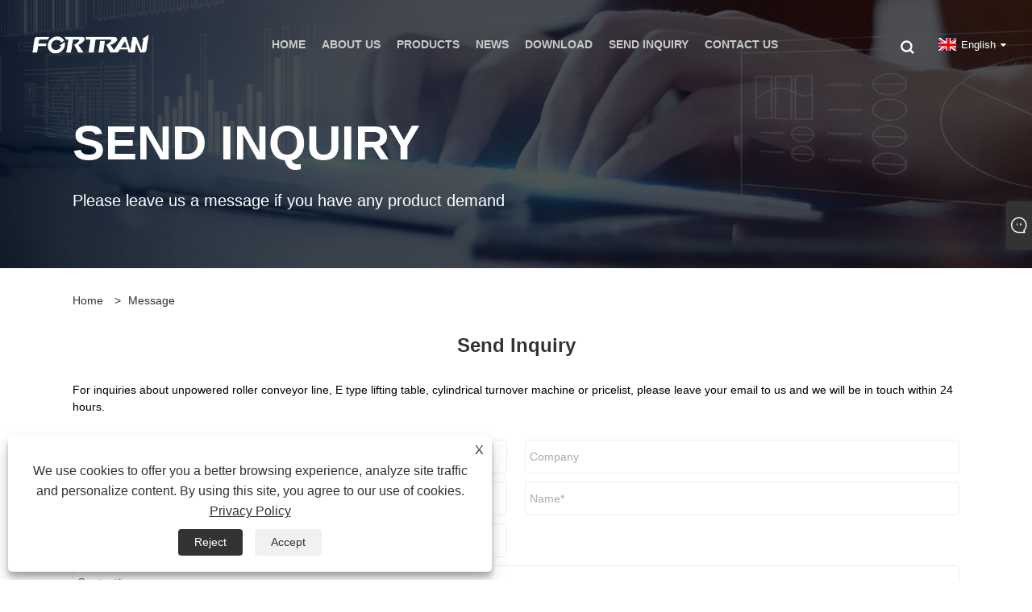

--- FILE ---
content_type: text/html; charset=utf-8
request_url: https://www.fortranmachinery.com/message.html
body_size: 7270
content:

<!DOCTYPE html>
<html xmlns="https://www.w3.org/1999/xhtml" lang="en">
<head>
    <meta http-equiv="Content-Type" content="text/html; charset=utf-8">
    <meta name="viewport" content="width=device-width, initial-scale=1, minimum-scale=1, maximum-scale=1">
    
<title>Send Inquiry - Guangdong Fortran Machinery Co.,Ltd</title>
<meta name="keywords" content="Send Inquiry" />
<meta name="description" content="For inquiries about unpowered roller conveyor line, E type lifting table, cylindrical turnover machine or pricelist, please leave your email to us and we will be in touch within 24 hours." />
<link rel="shortcut icon" href="/upload/6692/2022042610421158016.png" type="image/x-icon" />
<!-- Meta Pixel Code -->
<script>
!function(f,b,e,v,n,t,s)
{if(f.fbq)return;n=f.fbq=function(){n.callMethod?
n.callMethod.apply(n,arguments):n.queue.push(arguments)};
if(!f._fbq)f._fbq=n;n.push=n;n.loaded=!0;n.version='2.0';
n.queue=[];t=b.createElement(e);t.async=!0;
t.src=v;s=b.getElementsByTagName(e)[0];
s.parentNode.insertBefore(t,s)}(window, document,'script',
'https://connect.facebook.net/en_US/fbevents.js');
fbq('init', '1840900696864508');
fbq('track', 'PageView');
</script>
<noscript>< img height="1" width="1" style="display:none"
src="https://www.facebook.com/tr?id=1840900696864508&ev=PageView&noscript=1"
/></noscript>
<!-- End Meta Pixel Code -->
<!-- Global site tag (gtag.js) - Google Analytics -->
<script async src="https://www.googletagmanager.com/gtag/js?id=G-MNY5W128ND"></script>
<script>
  window.dataLayer = window.dataLayer || [];
  function gtag(){dataLayer.push(arguments);}
  gtag('js', new Date());

  gtag('config', 'G-MNY5W128ND');
</script>
<link rel="dns-prefetch" href="https://style.trade-cloud.com.cn" />
<link rel="dns-prefetch" href="https://i.trade-cloud.com.cn" />
    <meta property="og:type" content="article" />
    <meta property="og:title" content="Send Inquiry - Guangdong Fortran Machinery Co.,Ltd" />
    <meta property="og:description" content="For inquiries about unpowered roller conveyor line, E type lifting table, cylindrical turnover machine or pricelist, please leave your email to us and we will be in touch within 24 hours." />
    <meta property="og:url" content="https://www.fortranmachinery.com/message.html" />
    <meta property="og:site_name" content="Guangdong Fortran Machinery Co.,ltd." />
    
    <link href="https://www.fortranmachinery.com/message.html" rel="canonical" />
    <link rel="alternate" hreflang="en"  href="https://www.fortranmachinery.com/message.html"/>
<link rel="alternate" hreflang="x-default"  href="https://www.fortranmachinery.com/message.html"/>
<link rel="alternate" hreflang="es"  href="https://es.fortranmachinery.com/message.html"/>
<link rel="alternate" hreflang="pt"  href="https://pt.fortranmachinery.com/message.html"/>
<link rel="alternate" hreflang="ru"  href="https://ru.fortranmachinery.com/message.html"/>
<link rel="alternate" hreflang="fr"  href="https://fr.fortranmachinery.com/message.html"/>
<link rel="alternate" hreflang="ja"  href="https://ja.fortranmachinery.com/message.html"/>
<link rel="alternate" hreflang="de"  href="https://de.fortranmachinery.com/message.html"/>
<link rel="alternate" hreflang="vi"  href="https://vi.fortranmachinery.com/message.html"/>
<link rel="alternate" hreflang="it"  href="https://it.fortranmachinery.com/message.html"/>
<link rel="alternate" hreflang="nl"  href="https://nl.fortranmachinery.com/message.html"/>
<link rel="alternate" hreflang="th"  href="https://th.fortranmachinery.com/message.html"/>
<link rel="alternate" hreflang="pl"  href="https://pl.fortranmachinery.com/message.html"/>
<link rel="alternate" hreflang="ko"  href="https://ko.fortranmachinery.com/message.html"/>
<link rel="alternate" hreflang="sv"  href="https://sv.fortranmachinery.com/message.html"/>
<link rel="alternate" hreflang="hu"  href="https://hu.fortranmachinery.com/message.html"/>
<link rel="alternate" hreflang="ms"  href="https://ms.fortranmachinery.com/message.html"/>
<link rel="alternate" hreflang="bn"  href="https://bn.fortranmachinery.com/message.html"/>
<link rel="alternate" hreflang="da"  href="https://da.fortranmachinery.com/message.html"/>
<link rel="alternate" hreflang="fi"  href="https://fi.fortranmachinery.com/message.html"/>
<link rel="alternate" hreflang="hi"  href="https://hi.fortranmachinery.com/message.html"/>
<link rel="alternate" hreflang="tl"  href="https://tl.fortranmachinery.com/message.html"/>
<link rel="alternate" hreflang="tr"  href="https://tr.fortranmachinery.com/message.html"/>
<link rel="alternate" hreflang="ga"  href="https://ga.fortranmachinery.com/message.html"/>
<link rel="alternate" hreflang="ar"  href="https://ar.fortranmachinery.com/message.html"/>
<link rel="alternate" hreflang="id"  href="https://id.fortranmachinery.com/message.html"/>
<link rel="alternate" hreflang="no"  href="https://no.fortranmachinery.com/message.html"/>
<link rel="alternate" hreflang="ur"  href="https://ur.fortranmachinery.com/message.html"/>
<link rel="alternate" hreflang="cs"  href="https://cs.fortranmachinery.com/message.html"/>
<link rel="alternate" hreflang="el"  href="https://el.fortranmachinery.com/message.html"/>
<link rel="alternate" hreflang="uk"  href="https://uk.fortranmachinery.com/message.html"/>
<link rel="alternate" hreflang="jv"  href="https://jw.fortranmachinery.com/message.html"/>
<link rel="alternate" hreflang="fa"  href="https://fa.fortranmachinery.com/message.html"/>
<link rel="alternate" hreflang="ta"  href="https://ta.fortranmachinery.com/message.html"/>
<link rel="alternate" hreflang="te"  href="https://te.fortranmachinery.com/message.html"/>
<link rel="alternate" hreflang="ne"  href="https://ne.fortranmachinery.com/message.html"/>
<link rel="alternate" hreflang="my"  href="https://my.fortranmachinery.com/message.html"/>
<link rel="alternate" hreflang="bg"  href="https://bg.fortranmachinery.com/message.html"/>
<link rel="alternate" hreflang="lo"  href="https://lo.fortranmachinery.com/message.html"/>
<link rel="alternate" hreflang="la"  href="https://la.fortranmachinery.com/message.html"/>
<link rel="alternate" hreflang="kk"  href="https://kk.fortranmachinery.com/message.html"/>
<link rel="alternate" hreflang="eu"  href="https://eu.fortranmachinery.com/message.html"/>
<link rel="alternate" hreflang="az"  href="https://az.fortranmachinery.com/message.html"/>
<link rel="alternate" hreflang="sk"  href="https://sk.fortranmachinery.com/message.html"/>
<link rel="alternate" hreflang="mk"  href="https://mk.fortranmachinery.com/message.html"/>
<link rel="alternate" hreflang="lt"  href="https://lt.fortranmachinery.com/message.html"/>
<link rel="alternate" hreflang="et"  href="https://et.fortranmachinery.com/message.html"/>
<link rel="alternate" hreflang="ro"  href="https://ro.fortranmachinery.com/message.html"/>
<link rel="alternate" hreflang="sl"  href="https://sl.fortranmachinery.com/message.html"/>
<link rel="alternate" hreflang="mr"  href="https://mr.fortranmachinery.com/message.html"/>
<link rel="alternate" hreflang="sr"  href="https://sr.fortranmachinery.com/message.html"/>

    
<link rel="stylesheet" id="css" type="text/css" href="https://style.trade-cloud.com.cn/Template/203/default/css/style.css">
<link rel="stylesheet" id="css" type="text/css" href="https://style.trade-cloud.com.cn/Template/203/css/mobile.css">
<link rel="stylesheet" id="css" type="text/css" href="https://style.trade-cloud.com.cn/Template/203/default/css/im.css">
<link rel="stylesheet" id="css" type="text/css" href="https://style.trade-cloud.com.cn/Template/203/css/links.css">
<link rel="stylesheet" id="css" type="text/css" href="https://style.trade-cloud.com.cn/Template/203/fonts/iconfont.css">
<link rel="stylesheet" type="text/css" href="https://style.trade-cloud.com.cn/Template/203/css/language.css">

    <link type="text/css" rel="stylesheet" href="https://style.trade-cloud.com.cn/Template/203/default/css/product.css" />
    <link rel="stylesheet" type="text/css" href="https://style.trade-cloud.com.cn/Template/203/default/css/product_mobile.css">
    <script src="https://style.trade-cloud.com.cn/Template/203/js/jquery.min.js"></script>
<!--    <script type="text/javascript" src="https://style.trade-cloud.com.cn/Template/203/js/jquery-1.9.1.min.js"></script>-->
    <script type="text/javascript" src="https://style.trade-cloud.com.cn/Template/203/js/owl.carousel.js"></script>
    <script type="text/javascript" src="/js/book.js?v=0.04"></script>
    <link type="text/css" rel="stylesheet" href="/css/inside.css" />
</head>
<body>
    <div class="container">
        
<header class="web_head index_web_head">
    <section class="head_layer">
        <div class="layout">
            <figure class="logo">
                <a href="/" title="Guangdong Fortran Machinery Co.,ltd."><img src="/upload/6692/20220424172837626957.png" alt="Guangdong Fortran Machinery Co.,ltd." /></a>
            </figure>
            <nav class="nav_wrap">
                <ul class="head_nav">
                    <li><a href="/" title="Home"><em>Home</em></a></li><li><a href="/about.html" title="About Us"><em>About Us</em></a><ul><li><a title="Company Introduction" href="/about.html"><em>Company Introduction</em></a></li><li><a title="Company Honor" href="/about-299273.html"><em>Company Honor</em></a></li><li><a title="Production Market" href="/about-302360.html"><em>Production Market</em></a></li></ul></li><li><a href="/products.html" title="Products"><em>Products</em></a><ul><li><a title="Unpowered Roller Conveyor Series" href="/unpowered-roller-conveyor-series"><em>Unpowered Roller Conveyor Series</em></a></li><li><a title="Scissor Type Hydraulic Lifting Table Series" href="/scissor-type-hydraulic-lifting-table-series"><em>Scissor Type Hydraulic Lifting Table Series</em></a></li><li><a title="Intelligent Factory Furniture Production Line Series" href="/intelligent-factory-furniture-production-line-series"><em>Intelligent Factory Furniture Production Line Series</em></a></li><li><a title="Intelligent Packaging Line Series" href="/intelligent-packaging-line-series"><em>Intelligent Packaging Line Series</em></a></li><li><a title="Powered Belt Conveyor Series" href="/powered-belt-conveyor-series"><em>Powered Belt Conveyor Series</em></a></li><li><a title="Intelligent Factory Furniture Production Line Series Single Machine" href="/intelligent-factory-furniture-production-line-series-single-machine"><em>Intelligent Factory Furniture Production Line Series Single Machine</em></a></li><li><a title="Roller Series" href="/roller-series"><em>Roller Series</em></a></li><li><a title="Door Solution" href="/door-solution"><em>Door Solution</em></a></li></ul></li><li><a href="/news.html" title="News"><em>News</em></a><ul><li><a title="Company News" href="/news-70734.html"><em>Company News</em></a></li><li><a title="Foreign customers" href="/news-71763.html"><em>Foreign customers</em></a></li><li><a title="Faq" href="/news-73048.html"><em>Faq</em></a></li><li><a title="Industry News" href="/news-77929.html"><em>Industry News</em></a></li></ul></li><li><a href="/download.html" title="Download"><em>Download</em></a></li><li><a href="/message.html" title="Send Inquiry"><em>Send Inquiry</em></a></li><li><a href="/contact.html" title="Contact Us"><em>Contact Us</em></a></li>
                </ul>
            </nav>
            <div class="head_right">
<div class="head-search">
                <span id="btn-search" class="btn--search"></span>
            </div>
                <div class="change-language ensemble">
                    <div class="change-language-title medium-title">
                        <div class="language-flag language-flag-en"><a title="English" href="javascript:;"><b class="country-flag"></b><span>English</span> </a></div>
                    </div>
                    <div class="change-language-cont sub-content"></div>
                </div>
            </div>
            <ul class="prisna-wp-translate-seo" id="prisna-translator-seo">
                <li class="language-flag language-flag-en"><a title="English" href="https://www.fortranmachinery.com"><b class="country-flag"></b><span>English</span></a></li><li class="language-flag language-flag-es"><a title="Español" href="//es.fortranmachinery.com"><b class="country-flag"></b><span>Español</span></a></li><li class="language-flag language-flag-pt"><a title="Português" href="//pt.fortranmachinery.com"><b class="country-flag"></b><span>Português</span></a></li><li class="language-flag language-flag-ru"><a title="русский" href="//ru.fortranmachinery.com"><b class="country-flag"></b><span>русский</span></a></li><li class="language-flag language-flag-fr"><a title="Français" href="//fr.fortranmachinery.com"><b class="country-flag"></b><span>Français</span></a></li><li class="language-flag language-flag-ja"><a title="日本語" href="//ja.fortranmachinery.com"><b class="country-flag"></b><span>日本語</span></a></li><li class="language-flag language-flag-de"><a title="Deutsch" href="//de.fortranmachinery.com"><b class="country-flag"></b><span>Deutsch</span></a></li><li class="language-flag language-flag-vi"><a title="tiếng Việt" href="//vi.fortranmachinery.com"><b class="country-flag"></b><span>tiếng Việt</span></a></li><li class="language-flag language-flag-it"><a title="Italiano" href="//it.fortranmachinery.com"><b class="country-flag"></b><span>Italiano</span></a></li><li class="language-flag language-flag-nl"><a title="Nederlands" href="//nl.fortranmachinery.com"><b class="country-flag"></b><span>Nederlands</span></a></li><li class="language-flag language-flag-th"><a title="ภาษาไทย" href="//th.fortranmachinery.com"><b class="country-flag"></b><span>ภาษาไทย</span></a></li><li class="language-flag language-flag-pl"><a title="Polski" href="//pl.fortranmachinery.com"><b class="country-flag"></b><span>Polski</span></a></li><li class="language-flag language-flag-ko"><a title="한국어" href="//ko.fortranmachinery.com"><b class="country-flag"></b><span>한국어</span></a></li><li class="language-flag language-flag-sv"><a title="Svenska" href="//sv.fortranmachinery.com"><b class="country-flag"></b><span>Svenska</span></a></li><li class="language-flag language-flag-hu"><a title="magyar" href="//hu.fortranmachinery.com"><b class="country-flag"></b><span>magyar</span></a></li><li class="language-flag language-flag-ms"><a title="Malay" href="//ms.fortranmachinery.com"><b class="country-flag"></b><span>Malay</span></a></li><li class="language-flag language-flag-bn"><a title="বাংলা ভাষার" href="//bn.fortranmachinery.com"><b class="country-flag"></b><span>বাংলা ভাষার</span></a></li><li class="language-flag language-flag-da"><a title="Dansk" href="//da.fortranmachinery.com"><b class="country-flag"></b><span>Dansk</span></a></li><li class="language-flag language-flag-fi"><a title="Suomi" href="//fi.fortranmachinery.com"><b class="country-flag"></b><span>Suomi</span></a></li><li class="language-flag language-flag-hi"><a title="हिन्दी" href="//hi.fortranmachinery.com"><b class="country-flag"></b><span>हिन्दी</span></a></li><li class="language-flag language-flag-tl"><a title="Pilipino" href="//tl.fortranmachinery.com"><b class="country-flag"></b><span>Pilipino</span></a></li><li class="language-flag language-flag-tr"><a title="Türkçe" href="//tr.fortranmachinery.com"><b class="country-flag"></b><span>Türkçe</span></a></li><li class="language-flag language-flag-ga"><a title="Gaeilge" href="//ga.fortranmachinery.com"><b class="country-flag"></b><span>Gaeilge</span></a></li><li class="language-flag language-flag-ar"><a title="العربية" href="//ar.fortranmachinery.com"><b class="country-flag"></b><span>العربية</span></a></li><li class="language-flag language-flag-id"><a title="Indonesia" href="//id.fortranmachinery.com"><b class="country-flag"></b><span>Indonesia</span></a></li><li class="language-flag language-flag-no"><a title="Norsk‎" href="//no.fortranmachinery.com"><b class="country-flag"></b><span>Norsk‎</span></a></li><li class="language-flag language-flag-ur"><a title="تمل" href="//ur.fortranmachinery.com"><b class="country-flag"></b><span>تمل</span></a></li><li class="language-flag language-flag-cs"><a title="český" href="//cs.fortranmachinery.com"><b class="country-flag"></b><span>český</span></a></li><li class="language-flag language-flag-el"><a title="ελληνικά" href="//el.fortranmachinery.com"><b class="country-flag"></b><span>ελληνικά</span></a></li><li class="language-flag language-flag-uk"><a title="український" href="//uk.fortranmachinery.com"><b class="country-flag"></b><span>український</span></a></li><li class="language-flag language-flag-jw"><a title="Javanese" href="//jw.fortranmachinery.com"><b class="country-flag"></b><span>Javanese</span></a></li><li class="language-flag language-flag-fa"><a title="فارسی" href="//fa.fortranmachinery.com"><b class="country-flag"></b><span>فارسی</span></a></li><li class="language-flag language-flag-ta"><a title="தமிழ்" href="//ta.fortranmachinery.com"><b class="country-flag"></b><span>தமிழ்</span></a></li><li class="language-flag language-flag-te"><a title="తెలుగు" href="//te.fortranmachinery.com"><b class="country-flag"></b><span>తెలుగు</span></a></li><li class="language-flag language-flag-ne"><a title="नेपाली" href="//ne.fortranmachinery.com"><b class="country-flag"></b><span>नेपाली</span></a></li><li class="language-flag language-flag-my"><a title="Burmese" href="//my.fortranmachinery.com"><b class="country-flag"></b><span>Burmese</span></a></li><li class="language-flag language-flag-bg"><a title="български" href="//bg.fortranmachinery.com"><b class="country-flag"></b><span>български</span></a></li><li class="language-flag language-flag-lo"><a title="ລາວ" href="//lo.fortranmachinery.com"><b class="country-flag"></b><span>ລາວ</span></a></li><li class="language-flag language-flag-la"><a title="Latine" href="//la.fortranmachinery.com"><b class="country-flag"></b><span>Latine</span></a></li><li class="language-flag language-flag-kk"><a title="Қазақша" href="//kk.fortranmachinery.com"><b class="country-flag"></b><span>Қазақша</span></a></li><li class="language-flag language-flag-eu"><a title="Euskal" href="//eu.fortranmachinery.com"><b class="country-flag"></b><span>Euskal</span></a></li><li class="language-flag language-flag-az"><a title="Azərbaycan" href="//az.fortranmachinery.com"><b class="country-flag"></b><span>Azərbaycan</span></a></li><li class="language-flag language-flag-sk"><a title="Slovenský jazyk" href="//sk.fortranmachinery.com"><b class="country-flag"></b><span>Slovenský jazyk</span></a></li><li class="language-flag language-flag-mk"><a title="Македонски" href="//mk.fortranmachinery.com"><b class="country-flag"></b><span>Македонски</span></a></li><li class="language-flag language-flag-lt"><a title="Lietuvos" href="//lt.fortranmachinery.com"><b class="country-flag"></b><span>Lietuvos</span></a></li><li class="language-flag language-flag-et"><a title="Eesti Keel" href="//et.fortranmachinery.com"><b class="country-flag"></b><span>Eesti Keel</span></a></li><li class="language-flag language-flag-ro"><a title="Română" href="//ro.fortranmachinery.com"><b class="country-flag"></b><span>Română</span></a></li><li class="language-flag language-flag-sl"><a title="Slovenski" href="//sl.fortranmachinery.com"><b class="country-flag"></b><span>Slovenski</span></a></li><li class="language-flag language-flag-mr"><a title="मराठी" href="//mr.fortranmachinery.com"><b class="country-flag"></b><span>मराठी</span></a></li><li class="language-flag language-flag-sr"><a title="Srpski језик" href="//sr.fortranmachinery.com"><b class="country-flag"></b><span>Srpski језик</span></a></li>
            </ul>
        </div>
    </section>
</header>


        <div class="banner page-banner" id="body">
            <div class="page-bannertxt">
                <div class="page-bannertxt">
<style>
.page-bannertxt{z-index:1;top: 40%;}
.page-bannertxt SPAN{ font-size:60px; font-weight:bold; color:#fff;}
.page-bannertxt p{ font-size:20px;margin-top:1%; color:#fff;}
@media(max-width:1100px){.page-bannertxt{top:20%;}.page-bannertxt .layout{ text-align:center;}.page-bannertxt SPAN{ font-size:20px;}.page-bannertxt p{ font-size:14px;}}
</style>
	<div class="layout">
		<span>SEND INQUIRY</span> 
		<p>
			Please leave us a message if you have any product demand
		</p>
	</div>
</div></div>
            <img src="/upload/6692/20220322090823902167.jpg" alt="Send Inquiry" />
        </div>
        <div class="block">
            <div class="layout">
                <div class="position">
                    <span><a class="home" href="/"><i class="icon-home">Home</i></a></span>
                    <span>></span>
                    <a href="/message.html">Message</a>
                </div>
                <div class="classes">
                    <h1>
                        Send Inquiry</h1>
                    <div class="class-info">
                        For inquiries about unpowered roller conveyor line, E type lifting table, cylindrical turnover machine or pricelist, please leave your email to us and we will be in touch within 24 hours. <br />
                    </div>
                    <div class="class-name">
                    </div>
                    <div class="class-content">
                        <div id="form" class="form">
                            <div class="form-item col-l-1">
                                <input type="text" id="title" name="subject" value="" placeholder="Subject*" />
                            </div>
                            <div class="form-item col-r-1">
                                <input type="text" id="Company" name="company" value="" placeholder="Company" />
                            </div>
                            <div class="form-item col-l-1">
                                <input type="text" id="Email" name="Email" value="" placeholder="Email*" />
                            </div>
                            <div class="form-item col-r-1">
                                <input type="text" id="name" name="name" value="" placeholder="Name*" />
                            </div>
                            <div class="form-item col-l-1">
                                <input type="text" id="tel" name="tel" value="" placeholder="Tel / Whatsapp" />
                            </div>
                            <div class="form-item col-l-2">
                                <textarea id="content" name="content" placeholder="Content*"></textarea>
                            </div>
                            <div class="form-item col-l-1" style="position: relative;display:none;">
                                <input type="text" id="code" name="code" value="1" maxlength="5" placeholder="*" />
                                <img src="/VerifyCodeImg.aspx" id="codeimg" alt="Click Refresh verification code" title="Click Refresh verification code" onclick="ReGetVerifyCode('codeimg')" />
                            </div>
                            <div class="form-item col-l-2" style="text-align: left;">
                                <input type="button" id="submit" name="submit" onclick="validate11()" value="Submit" />
                            </div>
                        </div>
                    </div>
                    <div style="clear: both;"></div>
                </div>
            </div>
        </div>
        <script>      
            
            $("#title").val(decodeURI(getQueryString("Name")));
            function getQueryString(name) {
                var result = location.search.match(new RegExp("[\?\&]" + name + "=([^\&]+)", "i"));
                if (result == null || result.length < 1) {
                    return "";
                }
                return result[1];
            }

        </script>
        <script>
            var ProID = 0;
            //页面加载时恢复数据
            window.addEventListener('DOMContentLoaded', () => {
                const Pro_ID = localStorage.getItem('Pro_ID');
                if (Pro_ID != null) {
                    ProID = Pro_ID;
                }
                localStorage.setItem('Pro_ID', null);
            }); 
            function validate11() {
                var strName, strTitle, strCompany, strTel, strEmail, strContent, strYzm;
                strName = $("#name").val();
                strTitle = $("#title").val();
                strCompany = $("#Company").val();
                strTel = $("#tel").val();
                strEmail = $("#Email").val();
                strContent = $("#content").val();
                strYzm = $("#code").val();

                if (strTitle == "") {
                    if (true) {
                        $("#title").focus();
                        return false;
                    }
                }
                if (strCompany == "") {
                    if (false) {
                        $("#Company").focus();
                        return false;
                    }
                }
                if (strEmail == "") {
                    if (true) {
                        $("#Email").focus();
                        return false;
                    }
                } else {
                    var myreg = /^[\w!#$%&'*+/=?^_`{|}~-]+(?:\.[\w!#$%&'*+/=?^_`{|}~-]+)*@(?:[\w](?:[\w-]*[\w])?\.)+[\w](?:[\w-]*[\w])?/;
                    if (!myreg.test(strEmail)) {
                        $("#Email").focus();
                        return false;
                    }
                }
                if (strName == "") {
                    if (true) {
                        $("#name").focus();
                        return false;
                    }
                }
                if (strTel == "") {
                    if (false) {
                        $("#tel").focus();
                        return false;
                    }
                }
                
                if (strContent == "") {
                    if (true) {
                        $("#content").focus();
                        return false;
                    }
                }

                if (strYzm == "") {
                    $("#code").focus();
                    return false;
                }

                SendBook_New(ProID,strName, strTitle, strCompany, strTel, strEmail, strContent, strYzm);
            }
        </script>

        
<footer class="web_footer">
    <section class="foot_service">
        <div class="layout">
            <div class="foot_items">
                <nav class="foot_item foot_item_info">
                    <div class="foot_logo">
                        <img src="/upload/6692/20220424172837626957.png" alt="Guangdong Fortran Machinery Co.,ltd.">
                    </div>
                    <style type="text/css">
                        .social_items li {
                            padding: 5px;
                        }
                    </style>
                    <ul class="social_items flex_row">
                        <li><a href="https://www.facebook.com/Fortran-Machinery-CO-LTD-100514669211706" target="_blank" rel="nofollow" class="facebook" title="Facebook"><span class="iconfont icon-Facebook"></span></a></li><li><a href="https://twitter.com/FortranPaige" target="_blank" rel="nofollow" class="twitter" title="Twitter"><span class="iconfont icon-twitter"></span></a></li><li><a href="https://www.linkedin.cn/injobs/in/%E8%8E%89%E5%8D%8E-%E8%A6%83-6b201b230" target="_blank" rel="nofollow" class="linkedin" title="Linkedin"><span class="iconfont icon-in"></span></a></li><li><a href="https://www.youtube.com/channel/UC6evnLn5dzcT82HdZ7mQH0w" target="_blank" rel="nofollow" class="YouTube" title="YouTube"><span class="iconfont icon-youtube"></span></a></li><li><a href="https://www.pinterest.com/FortranMachinery1/" target="_blank" rel="nofollow" class="QQ" title="Pinterest"><span class="iconfont icon-pinterestcolor"></span></a></li><li><a href="https://api.whatsapp.com/send?phone=8618316571006&text=Hello" target="_blank" rel="nofollow" class="Whatsapp" title="Whatsapp"><span class="iconfont icon-whatsapp"></span></a></li>
                    </ul>
                </nav>
                <nav class="foot_item foot_item_contact">
                    <div class="foot_item_hd">
                        <h2 class="title">About Us</h2>
                    </div>
                    <div class="foot_item_bd">
                        <ul class="foot_txt_list">
                            <li><a href="/about.html" title="Company Honor">Company Honor</a></li><li><a href="/about-299274.html" title="Company Introduction">Company Introduction</a></li><li><a href="/about-302360.html" title="Production Market">Production Market</a></li>
                        </ul>
                    </div>
                </nav>
                <nav class="foot_item foot_item_nav">
                    <div class="foot_item_hd">
                        <h2 class="title">Products</h2>
                    </div>
                    <div class="foot_item_bd">
                        <ul class="foot_txt_list">
                            <li><a title="Unpowered Roller Conveyor Series" href="/unpowered-roller-conveyor-series">Unpowered Roller Conveyor Series</a></li><li><a title="Scissor Type Hydraulic Lifting Table Series" href="/scissor-type-hydraulic-lifting-table-series">Scissor Type Hydraulic Lifting Table Series</a></li><li><a title="Intelligent Factory Furniture Production Line Series" href="/intelligent-factory-furniture-production-line-series">Intelligent Factory Furniture Production Line Series</a></li><li><a title="Intelligent Packaging Line Series" href="/intelligent-packaging-line-series">Intelligent Packaging Line Series</a></li><li><a title="Powered Belt Conveyor Series" href="/powered-belt-conveyor-series">Powered Belt Conveyor Series</a></li><li><a title="Intelligent Factory Furniture Production Line Series Single Machine" href="/intelligent-factory-furniture-production-line-series-single-machine">Intelligent Factory Furniture Production Line Series Single Machine</a></li>
                        </ul>
                    </div>
                </nav>
                <nav class="foot_item foot_item_nav">
                    <div class="foot_item_hd">
                        <h2 class="title">Contact Us</h2>
                    </div>
                    <div class="foot_item_bd">
                        <address class="foot_contact_list">
                            <ul>
                                <li class="contact_item">
                                    <div class="contact_txt">
                                        <span class="item_label">Address:</span><a class="tel_link"><span class="item_val">No.20 LunJiao International wood-working machinery Industrial Park, ShunDe District, Foshan Guangdong, China. </span></a>
                                    </div>
                                </li>
                                <li class="contact_item">
                                    <div class="contact_txt">
                                        <span class="item_label">Tel:</span><a href="tel://+86-757-27755664"><span class="item_val">+86-757-27755664</span></a>
                                    </div>
                                </li>
                                <li class="contact_item">
                                    <div class="contact_txt">
                                        <span class="item_label">Phone:</span><a href="tel://+86-18316571006"><span class="item_val">+86-18316571006</span></a>
                                    </div>
                                </li>
                                <li class="contact_item">
                                    <div class="contact_txt">
                                        <span class="item_label">Email:</span><a href="/message.html"><span class="item_val">grace@fortrancn.com</span></a>
                                    </div>
                                </li>
                            </ul>
                        </address>
                    </div>
                </nav>
            </div>
        </div>
    </section>
    <section class="foot_bar">
        <div class="layout">
            Copyright © 2022 Guangdong Fortran Machinery Co.,ltd. - Unpowered Roller Conveyor Line, E Type Lifting Table, Cylindrical Turnover Machine - All Rights Reserved 
        </div>
<div class="layout">
        <ul class="foot-link">
            <li><a href="/links.html">Links</a></li>
            <li><a href="/sitemap.html">Sitemap</a></li>
            <li><a href="/rss.xml">RSS</a></li>
            <li><a href="/sitemap.xml">XML</a></li>
            <li><a href="/privacy-policy.html" rel="nofollow" target="_blank">Privacy Policy</a></li>
            
        </ul>
</div>
    </section>
</footer>
<style>
body, html, input, button, textarea{font-family: Arial, Helvetica, sans-serif;}
.index_company_intr .company_intr_title {
  margin-bottom: 40px;
  font-size: 42px;
  line-height: 1.1em;
}.product_img img{border: solid 2px #eee;}
.nav_wrap .head_nav li:nth-child(3) ul{width:500px}
.index_company_intr .company_intr_desc{  }
.layout .index_title{margin-top:60px;}.web_head .head_left{background-color:transparent;}.web_head .logo_img img{height:50px;}
.index_company_intr .company_intr_cont{}.slider_banner{border-bottom:0;}
.bio{line-height:30px;}.bio td{padding-left:15px;}.block .classes .contact{padding-left:0;padding-right:0;}
.index_company_intr .index_bd{background-image:none !important;}.company_subscribe p{margin-bottom:30px;}
.company_subscribe{background-image:url(https://i.trade-cloud.com.cn/upload/6692/image/20220424/bg_978107.jpg?b=0.1) !important;}
</style><script id="test" type="text/javascript"></script><script type="text/javascript">document.getElementById("test").src="//www.fortranmachinery.com/IPCount/stat.aspx?ID=6692";</script>

    </div>


    


<link href="/OnlineService/11/css/im.css" rel="stylesheet" />
<div class="im">
    <style>
        img {
            border: none;
            max-width: 100%;
        }
    </style>
    <label class="im-l" for="select"><i class="iconfont icon-xiaoxi21"></i></label>
    <input type="checkbox" id="select">
    <div class="box">
        <ul>
          <li><a class="ri_Email" href="/message.html" title="grace@fortrancn.com" target="_blank"><img style="width:25px;" src="/OnlineService/11/images/e-mail.webp" alt="E-mail" /><span>Fortran</span></a></li> 
            <li style="padding:5px"><img src="/upload/6692/20220318091820575657.png" alt="QR" /></li>
        </ul>
    </div>
</div>




<div class="web-search">
    <b id="btn-search-close" class="btn--search-close"></b>
    <div style="width: 100%">
        <div class="head-search">
            <form class="" action="/products.html">
                <input class="search-ipt" name="search" placeholder="Start Typing...">
                <input class="search-btn" type="button">
                <span class="search-attr">Hit enter to search or ESC to close</span>
            </form>
        </div>
    </div>
</div>
<script src="https://style.trade-cloud.com.cn/Template/203/js/common.js"></script>
<script type="text/javascript">
    $(function () {
        $(".privacy-close").click(function () {
            $("#privacy-prompt").css("display", "none");
        });
    });
</script>
<div class="privacy-prompt" id="privacy-prompt">
    <div class="privacy-close">X</div>
    <div class="text">
        We use cookies to offer you a better browsing experience, analyze site traffic and personalize content. By using this site, you agree to our use of cookies.
        <a href="/privacy-policy.html" rel='nofollow' target="_blank">Privacy Policy</a>
    </div>
    <div class="agree-btns">
        <a class="agree-btn" onclick="myFunction()" id="reject-btn" href="javascript:;">Reject
        </a>
        <a class="agree-btn" onclick="closeclick()" style="margin-left: 15px;" id="agree-btn" href="javascript:;">Accept
        </a>
    </div>
</div>
<link href="/css/privacy.css" rel="stylesheet" type="text/css" />
<script src="/js/privacy.js"></script>

<script defer src="https://static.cloudflareinsights.com/beacon.min.js/vcd15cbe7772f49c399c6a5babf22c1241717689176015" integrity="sha512-ZpsOmlRQV6y907TI0dKBHq9Md29nnaEIPlkf84rnaERnq6zvWvPUqr2ft8M1aS28oN72PdrCzSjY4U6VaAw1EQ==" data-cf-beacon='{"version":"2024.11.0","token":"af6bd204ad28417caefa0944f89fa9b3","r":1,"server_timing":{"name":{"cfCacheStatus":true,"cfEdge":true,"cfExtPri":true,"cfL4":true,"cfOrigin":true,"cfSpeedBrain":true},"location_startswith":null}}' crossorigin="anonymous"></script>
</body>
</html>
